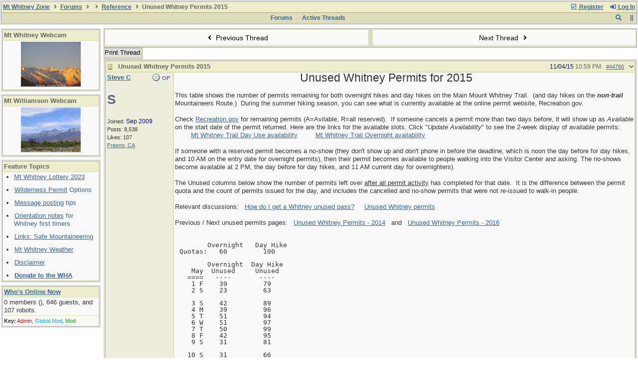

--- FILE ---
content_type: text/html; charset=utf-8
request_url: http://www.whitneyzone.com/wz/ubbthreads.php/topics/44760
body_size: 11937
content:
<!DOCTYPE html>
<html lang="en">
<head prefix="og: http://ogp.me/ns#">
<meta charset="utf-8">
<meta http-equiv="X-UA-Compatible" content="IE=edge">
<title>Unused Whitney Permits 2015 - WhitneyZone Message Board</title>
<meta name="viewport" content="width=device-width, initial-scale=1, maximum-scale=3">

<meta property="og:url" content="http://www.whitneyzone.com/wz/ubbthreads.php/topics/44760">
<meta property="og:type" content="article">
<meta property="og:title" content="Unused Whitney Permits 2015">
<meta property="og:description" content="Unused Whitney Permits for 2015 &amp;nbsp; &amp;nbsp; &amp;nbsp; &amp;nbsp; &amp;nbsp; &amp;nbsp;This table shows the number of permits remaining for both overnight hikes and day hikes on the Main Mount Whitney Trail.&amp;nbsp; (and day hikes on the non-trail Mountaineers Route.)&amp;nbsp;...">
<meta property="article:section" content="Reference">
<meta property="og:site_name" content="WhitneyZone Message Board">

<meta name="generator" content="UBB.threads 7.7.4">
<link rel="stylesheet" href="/wz/styles/common.css?v=7.7.4">
<link rel="stylesheet" href="/wz/styles/ubbthreads_stock_1590641583.css">
<link rel="stylesheet" href="http://www.whitneyzone.com/wz/libs/fa/fa-all.min.css?v=5121">
<link rel="stylesheet" href="/wz/ubb_js/assets/lightbox.css">
<link rel="shortcut icon" href="/wz/images/general/default/favicon.ico">

<script>
	// <![CDATA[
	var baseurl		= "/wz";
	var fullurl		= "http://www.whitneyzone.com/wz";
	var script		= "http://www.whitneyzone.com/wz/ubbthreads.php";
	var imagedir		= "general/default";
	var myUid		= "";
	var submitClicked 	= "Your post has already been submitted. The submit button is now disabled.";
	var open_block		= new Image();
	open_block.src		= baseurl + "/images/general/default/toggle_open.gif";
	var closed_block	= new Image();
	closed_block.src	= baseurl + "/images/general/default/toggle_closed.gif";
	var loadingpreview	= "Loading Preview...";
	var today		= "17";
	var s_priv		= "";
	var sc_priv		= "1";
	var cookiePrefix	= "";
	// ]]>
</script>
<script src="/wz/ubb_js/jquery.min.js?v=341"></script>
<script src="/wz/ubb_js/ubb_jslib.js?v=7.7.4"></script>
<script src="/wz/ubb_js/assets/jquery.clipboard.min.js?v=7.7.4"></script>
<script src="/wz/ubb_js/image.js?v=7.7.4"></script>
<script src="/wz/ubb_js/quickquote.js?v=7.7.4"></script>
</head>
<body onclick="if(event.which!=3){clearMenus(event)}">
<button onclick="topFunction()" id="top-button" title="Return to Top"><i class="fas fa-chevron-up fa-lg" style="vertical-align:0;"></i></button>
<div id="content" class="fw" style="display:table;">



<table class="center forum-content" style="max-width:100%;">
<tr>
<td>
<table width="100%" class="t_outer" cellpadding="0" cellspacing="0">
<tr>
<td>
<table width="100%" class="t_inner" cellpadding="0" cellspacing="1">
<tr>
<td id="breadcrumbs" class="breadcrumbs">
<span class="fr nw" style="margin-left:16px;">
<a href="/wz/ubbthreads.php/ubb/newuser" class="nw" rel="nofollow"><i class="far fa-check-square fa-fw" aria-hidden="true"></i> Register</a>
<span class="nw" style="padding-left:8px;"><a href="http://www.whitneyzone.com/wz/ubbthreads.php/ubb/login?ocu=%2F%2Fwww.whitneyzone.com%2Fwz%2Fubbthreads.php%2Ftopics%2F44760" rel="nofollow"><i class="fas fa-sign-in-alt fa-fw" aria-hidden="true"></i> Log In</a></span>
</span>
<h1>
<a href="http://www.whitneyzone.com">Mt Whitney Zone</a>
<i class="fas fa-angle-right fa-fw" aria-hidden="true"></i> <a href="/wz/ubbthreads.php/forum_summary">Forums</a> <i class="fas fa-angle-right fa-fw" aria-hidden="true"></i> <a href="/wz/ubbthreads.php/category/1"></a> <i class="fas fa-angle-right fa-fw" aria-hidden="true"></i> <a href="/wz/ubbthreads.php/forums/5/1/reference">Reference</a> <i class="fas fa-angle-right fa-fw"></i> Unused Whitney Permits 2015</h1>
</td>
</tr>
<tr>
<td class="navigation">
<span class="cp fr nw" id="expcols"><a href="javascript:void(0);" class="navpage nd" style="margin-right:-5px;" title="show/hide columns on this page"><i class="fas fa-grip-lines-vertical fa-fw"></i></a></span>
<div id="search_popup" style="display:none;">
<table class="popup_menu" style="max-width:320px;min-width:230px;">
<tr><td class="popup_menu_header"><a href="/wz/ubbthreads.php/search" class="nc nd">Search</a></td></tr>
<tr><td class="alt-1 noclose">
<form method="post" action="/wz/ubbthreads.php">
<input type="hidden" name="ubb" value="dosearch">
<input type="hidden" name="daterange" value="0">
<input type="hidden" name="where" value="bodysub">
<input type="hidden" name="fromsearch" value="1">
<input type="hidden" name="checkwords" value="1">
<button type="submit" name="textsearch" class="form-button vmar fr"><i class="fas fa-search fa-fw"></i></button>
<div class="noclose" style="overflow:hidden;padding-right:4px;"><input type="text" name="Words" class="form-input vmar fw"></div>
<input type="submit" name="textsearch" value="Advanced Search" class="form-button vmar fr invis">
</form>
<div class="arvm fw iblock"><a href="/wz/ubbthreads.php/search" style="color:inherit;">Advanced Forum Search</a></div>
</td></tr>
</table>
</div>
<script>registerPopup("search_popup");</script>
<span class="navpage cp fr nw" id="search_control" onclick="showHideMenu('search_control','search_popup')" title="Search"><i class="fas fa-search fa-fw"></i></span>

<span class="navpage"><a href="/wz/ubbthreads.php/forum_summary">Forums</a></span>
<span class="navpage"><a href="/wz/ubbthreads.php/activetopics/30/1">Active Threads</a></span>
</td>
</tr>
</table>
</td>
</tr>
</table>

</td>
</tr>
<tr>
<td>

<table class="center fw" style="padding:0;margin-top:-5px;"><tr><td>
<div class="dtable" style="width:100%;">
<div id="left_col" class="ctable left_col "><div id="island2">
<table width="100%" class="t_outer" cellpadding="0" cellspacing="0">
<tr>
<td>
<table width="100%" class="t_inner" cellpadding="0" cellspacing="1"><tr>
<td class="lefttdheader">
Mt Whitney Webcam
</td>
</tr>
<tr>
<td class="leftalt-1">
<center><a href=/webcam/whitney.jpg><img src=/webcam/thumb1.jpg title="Hosted by Lone Pine Film History Museum.&nbsp; Click for full-screen view."></a></center>
</td>
</tr>
</table>
</td>
</tr>
</table>
</div>
<div id="island3">
<table width="100%" class="t_outer" cellpadding="0" cellspacing="0">
<tr>
<td>
<table width="100%" class="t_inner" cellpadding="0" cellspacing="1"><tr>
<td class="lefttdheader">
Mt&nbsp;Williamson&nbsp;Webcam
</td>
</tr>
<tr>
<td class="leftalt-1">
<!--<meta http-equiv="refresh" content="300">-->
<center><a href=/webcam/will/willi.jpg><img src=/webcam/will/thumb1.jpg title="Mt Williamson on the far left... &nbsp; Click for a full-screen view."></a></center>
</td>
</tr>
</table>
</td>
</tr>
</table>
</div>
<div id="island1">
<table width="100%" class="t_outer" cellpadding="0" cellspacing="0">
<tr>
<td>
<table width="100%" class="t_inner" cellpadding="0" cellspacing="1"><tr>
<td class="lefttdheader">
Feature Topics
</td>
</tr>
<tr>
<td class="leftalt-1">
<ul style="margin-left: 10px; padding-left: 10px;">

<li><a href="/wz/ubbthreads.php/topics/59856/mt-whitney-permit-lottery-2023">Mt Whitney Lottery 2023</a></li>

<li><img src="http://www.whitneyzone.com/images/spacer.jpg" height="22" width="1"><a href="/wz/ubbthreads.php/topics/20/Wilderness_Permit_Options#Post20">Wilderness Permit</a><font color=#336699> Options</font></li>

<li><img src="http://www.whitneyzone.com/images/spacer.jpg" height="22" width="1"><a href="/wz/ubbthreads.php/topics/83/Message_Posting_Tips#Post83">Message posting</a><font color=#336699> tips</font></li>

<li><img src="http://www.whitneyzone.com/images/spacer.jpg" height="22" width="1"><a href="/wz/ubbthreads.php/topics/88/Orientation_Notes_for_Whitney_#Post88">Orientation notes</a><font color=#336699> for Whitney first timers</font></li>

<li><img src="http://www.whitneyzone.com/images/spacer.jpg" height="22" width="1"><a href="/wz/ubbthreads.php/topics/53172">Links: Safe Mountaineering</a></li>

<li><img src="http://www.whitneyzone.com/images/spacer.jpg" height="22" width="1"><a href="http://www.whitneyzone.com/whitney_weather.htm" target="_blank">Mt Whitney Weather</a></li>

<li><img src="http://www.whitneyzone.com/images/spacer.jpg" height="22" width="1"><a href="http://www.whitneyzone.com/wz/ubbthreads.php/topics/123/Disclaimer#Post123">Disclaimer</a></li>

<li><img src="http://www.whitneyzone.com/images/spacer.jpg" height="22" width="1"><b><a href="http://www.whitneyzone.com/wz/ubbthreads.php/topics/128#Post128">Donate to the WHA</a></b></li>

</ul>

</td>
</tr>
</table>
</td>
</tr>
</table>
</div>
<table width="100%" class="t_outer" cellpadding="0" cellspacing="0">
<tr>
<td>
<table width="100%" class="t_inner" cellpadding="0" cellspacing="1"><tr>
	<td class="lefttdheader"><a href="/wz/ubbthreads.php/online">Who's Online Now</a></td>
</tr>
<tr>
<td class="leftalt-1">
0 members (),

646
guests, and 
107
robots.</td>
</tr>
<tr>
<td class="leftalt-2">
<div class="small">
	<b>Key:</b>
	<span class="adminname">Admin</span>,
	<span class="globalmodname">Global Mod</span>,
	<span class="modname">Mod</span>
</div>
</td>
</tr>
</table>
</td>
</tr>
</table>

</div><div id="body_col" class="ctable body_col "><script>
var clipbtn = document.getElementById('clipbtn');
var clipboard = new ClipboardJS('.clipbtn');
</script>

<table class="t_standard fw">
<tr>

<td style="padding-right:3px;width:50%;">
<table class="fw">
<tr>
<td class="post-nav acvm cp nd nw" onclick="location.href='/wz/ubbthreads.php/ubb/grabnext/Board/5/mode/showflat/sticky/0/dir/new/posted/1471455700'">
<i class="fas fa-angle-left fa-fw" aria-hidden="true"></i> Previous Thread</td>
</tr>
</table>
</td>


<td style="padding-left:3px;width:50%;">
<table class="fw">
<tr>
<td class="post-nav acvm cp nd nw" onclick="location.href='/wz/ubbthreads.php/ubb/grabnext/Board/5/mode/showflat/sticky/0/dir/old/posted/1471455700'">
Next Thread <i class="fas fa-angle-right fa-fw" aria-hidden="true"></i>
</td>
</tr>
</table>
</td>

</tr>
</table>


<div class="fl t_standard">


<div class="fl" style="padding-bottom:3px;padding-right:3px;">
<table>
<tr>
<td class="form-button" onclick="window.open('/wz/ubbthreads.php/ubb/printthread/Board/5/main/5272/type/thread','target-name')">Print Thread</td>
</tr>
</table>
</div>






</div>





<div style="clear:both;"></div>

<a id="Post44760"></a>


<table width="100%" class="t_outer" cellpadding="0" cellspacing="0">
<tr>
<td>
<table width="100%" class="t_inner" cellpadding="0" cellspacing="1">
<tr>
<td>
<table class="fw ">


<tr>
<td class="subjecttable" colspan="2">
<div class="fblock" style="align-items:center;">
<img src="/wz/images/icons/default/book.gif" class="rmar" alt="" style="max-height:12px;vertical-align:text-top;"><div class="truncate bold"><span class="mblthin">Unused Whitney Permits 2015</span></div>
<div class="iblock">

<span class="op5 nw small">

</span>

<span class="small lmar nd fr">
<span class="fas fa-chevron-down" id="menu_control_p44760" onclick="showHideMenu('menu_control_p44760','post_popup_44760')"></span>
</span>

<span class="small lmar nd fr">
 <a href="/wz/ubbthreads.php/topics/44760/unused-whitney-permits-2015" id="number44760" rel="nofollow">#44760</a></span>

<span class="small lmar nd fr">
<span class="date">11/04/15</span> <span class="time">10:59 PM</span>
</span>
</div></div>
</td>
</tr>


<tr>
<td class="author-content alvt mblwide" colspan="2">
<div class="alvt fr">
<div class="small author-registered">Joined:  <span class="date">Sep 2009</span></div>
<div class="small author-totalposts">Posts: 8,538</div><div class="small author-likes">Likes: 107</div><div class="small author-location fwrap"><a href="https://maps.google.com/maps?q=Fresno%2C+CA" rel="nofollow" target="_blank">Fresno, CA</a></div></div>

<div class="small author-picture">

<a href="/wz/ubbthreads.php/users/3" class="fl avatar-none rmar dblock" title="Steve C">S</a>

</div>

<div class="bold author-name fwrap dblock">
<a href="/wz/ubbthreads.php/users/3"><span class='fwrap' style='color: #336699'>Steve C</span></a>
<span class="lmar rmar nw">
<img src="/wz/images/moods/default/offline.gif" alt="Offline" title="Offline">
<span class="post-op">OP</span></span>
</div>



</td>
</tr>


<tr>
<td class="author-content alvt mblthin" rowspan="2">
<span class="post-op fr">OP</span>
<span class="lmar fr author-mood">
<img src="/wz/images/moods/default/offline.gif" alt="Offline" title="Offline">
</span>

<div class="bold author-name fwrap"><span id="menu_control_44760"><a href="javascript:void(0);" onclick="showHideMenu('menu_control_44760','profile_popup_44760');"><span class='fwrap' style='color: #336699'>Steve C</span></a></span></div>



<div class="small author-picture" style="margin-bottom:6px;margin-top:6px;">

<a href="/wz/ubbthreads.php/users/3" class="avatar-none" title="Steve C"><span style="min-height:120px;min-width:120px;">S</span></a>

</div>

<div class="small author-registered">Joined:  <span class="date">Sep 2009</span></div>
<div class="small author-totalposts">Posts: 8,538</div><div class="small author-likes">Likes: 107</div><div class="small author-location fwrap"><a href="https://maps.google.com/maps?q=Fresno%2C+CA" rel="nofollow" target="_blank">Fresno, CA</a></div></td>


<td class="post-content alvt">
<div class="post_inner" style="min-height:30px;">
<div id="body0"><center><span style="font-size: 17pt">Unused Whitney Permits for 2015 &nbsp; &nbsp; &nbsp; &nbsp; &nbsp; &nbsp;</span></center><br />This table shows the number of permits remaining for both overnight hikes and day hikes on the Main Mount Whitney Trail.&nbsp; (and day hikes on the <span style="font-style: italic"><span style="font-weight: bold">non-trail</span></span> Mountaineers Route.)&nbsp; During the summer hiking season, you can see what is currently available at the online permit website, Recreation.gov.<br /><br />Check <a href="http://www.recreation.gov/unifSearchInterface.do?interface=applypermit&contractCode=NRSO&parkId=72201"   target="_blank">Recreation.gov</a> for remaining permits (A=Avilable, R=all reserved).&nbsp; If someone cancels a permit more than two days before, it will show up as <span style="font-style: italic">Available</span> on the start date of the permit returned.  Here are the links for the available slots.  Click "<span style="font-style: italic">Update Availability</span>" to see the 2-week display of available permits:<br />&nbsp; &nbsp; &nbsp; &nbsp; <a href="http://www.recreation.gov/permits/Mt_Whitney_Zone_Day_Use_All_Routes_Jm34_5mwz/r/entranceDetails.do?arvdate=06/01/2016&contractCode=NRSO&parkId=72201&entranceId=315840&pGroupSize=1&permitTypeId=1034702728&entryType=1" target="_blank">Mt Whitney Trail Day Use availability</a> &nbsp; &nbsp; &nbsp; &nbsp; <a href="http://www.recreation.gov/permits/Mt_Whitney_Trail_Jm35/r/entranceDetails.do?arvdate=06/01/2016&contractCode=NRSO&parkId=72201&entranceId=315790&pGroupSize=1&permitTypeId=1010581713&entryType=1"   target="_blank">Mt Whitney Trail Overnight availability</a><br /><br />If someone with a reserved permit becomes a no-show (they don't show up and don't phone in before the deadline, which is noon the day before for day hikes, and 10 AM on the entry date for overnight permits), then their permit becomes available to people walking into the Visitor Center and asking.  The no-shows become available at 2 PM, the day before for day hikes, and 11 AM current day for overnighters).<br /><br />The Unused columns below show the number of permits left over <span style="text-decoration: underline">after all permit activity</span> has completed for that date.&nbsp; It is the difference between the permit quota and the count of permits issued for the day, and includes the cancelled and no-show permits that were not re-issued to walk-in people.<br /><br />Relevant discussions: &nbsp; <a href="http://www.whitneyzone.com/wz/ubbthreads.php/topics/26158/How_do_i_get_a_Whitney_unused"   target="_blank">How do I get a Whitney unused pass?</a> &nbsp; &nbsp; <a href="http://www.whitneyzone.com/wz/ubbthreads.php/topics/25920/unused_whitney_permits"   target="_blank">Unused Whitney permits</a><br /><br />Previous / Next unused permits pages: &nbsp; <a href="http://www.whitneyzone.com/wz/ubbthreads.php/topics/39655/Unused_Whitney_Permits_2014"   target="_blank">Unused Whitney Permits - 2014</a> &nbsp; and &nbsp; <a href="http://www.whitneyzone.com/wz/ubbthreads.php/topics/46223/Unused_Whitney_Permits_2016"   target="_blank">Unused Whitney Permits - 2016</a><br /><br /><span style="font-family: 'Courier New'"><pre><br />        Overnight   Day Hike<br /> Quotas:   60         100<br /><br />        Overnight  Day Hike<br />    May  Unused     Unused<br />   ====   ----       ----<br />    1 F    39         79<br />    2 S    23         63<br />                        <br />    3 S    42         89<br />    4 M    39         96<br />    5 T    51         94<br />    6 W    51         97<br />    7 T    50         99<br />    8 F    42         95<br />    9 S    31         81<br />                        <br />   10 S    31         66<br />   11 M    26         91<br />   12 T    40         91<br />   13 W    50         93<br />   14 T    48         90<br />   15 F    34         84<br />   16 S    30         56<br />                        <br />   17 S    36         67<br />   18 M    33         86<br />   19 T    32         96<br />   20 W    41         88<br />   21 T    42         86<br />   22 F    24         73<br />   23 S    20         52<br />                        <br />   24 S    23         16<br />   25 M    38         49 <-- Memorial Day<br />   26 T    35         87<br />   27 W    31         82<br />   28 T    36         79<br />   29 F    11         53 <br />   30 S    31         24<br />                        <br />   31 S    22         44<br /><br />        Overnight  Day Hike<br />   June  Unused     Unused<br />   ====   ----       ----<br />    1 M    12         43<br />    2 T    21         88<br />    3 W    13         72<br />    4 T    10         79<br />    5 F    36         25<br />    6 S    20          4<br />                        <br />    7 S     2         11<br />    8 M    17         43<br />    9 T    20         48<br />   10 W    16         47<br />   11 T    18         22<br />   12 F    17         32<br />   13 S    12          1<br />                        <br />   14 S     0         32<br />   15 M    12         15<br />   16 T     1         26<br />   17 W     6         34<br />   18 T     9         29<br />   19 F     1         12<br />   20 S     0          3<br />                        <br />   21 S     9         23<br />   22 M    20         23<br />   23 T     9          9<br />   24 W     0         18<br />   25 T     7         16<br />   26 F     4         24<br />   27 S     0          0<br />                        <br />   28 S     1         14<br />   29 M     1          3<br />   30 T    22         17<br />                        <br />        Overnight  Day Hike<br />   July  Unused     Unused<br />   ====   ----       ----<br />    1 W     6         12<br />    2 T    14         12<br />    3 F     6          0<br />    4 S     7          7 <-- Independence Day.<br />                        <br />    5 S    22         10<br />    6 M    15         17<br />    7 T     7         12<br />    8 W    10         27<br />    9 T     1         18<br />   10 F     1         23<br />   11 S     2          0<br />                        <br />   12 S     7          7<br />   13 M    12          5 <br />   14 T     8          8<br />   15 W     6         12<br />   16 T    18          7<br />   17 F     0          4<br />   18 S    11          0<br />                        <br />   19 S    10         10<br />   20 M    25          6<br />   21 T     0         40<br />   22 W    13          2<br />   23 T     3          5 <br />   24 F     2          4 <br />   25 S     4          7<br />                        <br />   26 S     0          4 <br />   27 M     0          0<br />   28 T     8          0<br />   29 W     2          0<br />   30 T     4          9<br />   31 F     9          7<br />                        <br />        Overnight  Day Hike<a name="AUG"></a><br />  August Unused     Unused<br />   ====   ----       ----<br />    1 S     1          0<br />                        <br />    2 S     2          2<br />    3 M     3         10<br />    4 T    10         16<br />    5 W    11         22<br />    6 T     0         10<br />    7 F     1         16<br />    8 S     0          0<br />                        <br />    9 S     0          0<br />   10 M     6          1<br />   11 T     9          3<br />   12 W     9         19<br />   13 T    14         25<br />   14 F     0          1<br />   15 S     0          0<br />                        <br />   16 S    19          0<br />   17 M     7         25<br />   18 T     6          8<br />   19 W    24         26<br />   20 T    13         17<br />   21 F     5          7<br />   22 S     4          0<br />                        <br />   23 S     8          2<br />   24 M    10          5<br />   25 T    22         14<br />   26 W    23         10<br />   27 T     4         12<br />   28 F     4         20<br />   29 S     0          8<br />                        <br />   30 S    17          5<br />   31 M     1         34<br /><br />        Overnight  Day Hike<br />   Sept  Unused     Unused<br />   ====   ----       ----<br />    1 T    22         16<br />    2 W    24         21<br />    3 T     0         16<br />    4 F     0         24<br />    5 S     0          5<br />                        <br />    6 S     2          0<br />    7 M    13          7     <-- Labor Day holiday<br />    8 T    14         15<br />    9 W    20         28<br />   10 T    12         20<br />   11 F    11         17<br />   12 S     2          0<br />                        <br />   13 S     8          4<br />   14 M     8         19<br />   15 T    16         31<br />   16 W    10         20<br />   17 T    11         18<br />   18 F     6         17<br />   19 S     0          3<br />                        <br />   20 S     2          0<br />   21 M     9         17<br />   22 T    10         48<br />   23 W    28         43<br />   24 T     3         57<br />   25 F     0         44<br />   26 S     1         15<br />                        <br />   27 S    24          2<br />   28 M    27         44<br />   29 T     9         48<br />   30 W    26         35<br />                        <br />        Overnight  Day Hike<br /> October Unused     Unused<br />   ====   ----       ----<br />    1 T     0         32<br />    2 F     2         34<br />    3 S     6          1<br />                        <br />    4 S    32         49<br />    5 M    33         69<br />    6 T    27         54<br />    7 W    33         72<br />    8 T    17         42<br />    9 F     5         37<br />   10 S     0         14<br />                        <br />   11 S    35         31<br />   12 M    33         14<br />   13 T    40         79<br />   14 W    38         89<br />   15 T    34         87<br />   16 F    24         67<br />   17 S    48         98<br />                        <br />   18 S    56         92<br />   19 M    23         93<br />   20 T    47         85<br />   21 W    33         94<br />   22 T    45         74<br />   23 F    37         72<br />   24 S    25         12<br />                        <br />   25 S    49         57<br />   26 M    35         92<br />   27 T    39         92<br />   28 W    53         98<br />   29 T    51         95<br />   30 F    27         93<br />   31 S    14         67<br />                        <br />Nov 1 S    54         84</pre></span><br /></div>
<br>

</div>



</td></tr>





</table>
</td>
</tr>
</table>
</td>
</tr>
</table>


<div id="post_popup_44760" style="display:none;">
<table class="popup_menu">

<tr><td class="popup_menu_content"><a href="javascript:void(0);" data-clipboard-text="http://www.whitneyzone.com/wz/ubbthreads.php/topics/44760/unused-whitney-permits-2015#Post44760" class="clipbtn" rel="nofollow">
<i class="far fa-copy fa-fw menu-item" aria-hidden="true"></i> Copy Link to Clipboard</a>
</td></tr>



</table>
</div>
<script>registerPopup("post_popup_44760");</script>



<a id="Post44779"></a>


<table width="100%" class="t_outer" cellpadding="0" cellspacing="0">
<tr>
<td>
<table width="100%" class="t_inner" cellpadding="0" cellspacing="1">
<tr>
<td>
<table class="fw ">


<tr>
<td class="subjecttable" colspan="2">
<div class="fblock" style="align-items:center;">
<img src="/wz/images/icons/default/book.gif" class="rmar" alt="" style="max-height:12px;vertical-align:text-top;"><div class="truncate bold"><span class="mblthin">Re: Unused Whitney Permits 2015</span></div>
<div class="iblock">
<span class="op5 nw small">
<a href="/wz/ubbthreads.php/topics/44760/steve-c#Post44760" class="nd" title="in reply to" rel="nofollow"><i class="fas fa-share fa-fw"></i> Steve C</a>
</span>

<span class="small lmar nd fr">
<span class="fas fa-chevron-down" id="menu_control_p44779" onclick="showHideMenu('menu_control_p44779','post_popup_44779')"></span>
</span>

<span class="small lmar nd fr">
 <a href="/wz/ubbthreads.php/topics/44779/re-unused-whitney-permits-2015#Post44779" id="number44779" rel="nofollow">#44779</a></span>

<span class="small lmar nd fr">
<span class="date">11/09/15</span> <span class="time">11:06 PM</span>
</span>
</div></div>
</td>
</tr>


<tr>
<td class="author-content alvt mblwide" colspan="2">
<div class="alvt fr">
<div class="small author-registered">Joined:  <span class="date">Mar 2014</span></div>
<div class="small author-totalposts">Posts: 84</div><div class="small author-location fwrap"><a href="https://maps.google.com/maps?q=UK" rel="nofollow" target="_blank">UK</a></div></div>

<div class="small author-picture">

<a href="/wz/ubbthreads.php/users/2007" class="fl avatar-none rmar dblock" title="britonwhit(ney)">B</a>

</div>

<div class="bold author-name fwrap dblock">
<a href="/wz/ubbthreads.php/users/2007"><span class='username'>britonwhit(ney)</span></a>
<span class="lmar rmar nw">
<img src="/wz/images/moods/default/offline.gif" alt="Offline" title="Offline">
</span>
</div>



</td>
</tr>


<tr>
<td class="author-content alvt mblthin" rowspan="2">

<span class="lmar fr author-mood">
<img src="/wz/images/moods/default/offline.gif" alt="Offline" title="Offline">
</span>

<div class="bold author-name fwrap"><span id="menu_control_44779"><a href="javascript:void(0);" onclick="showHideMenu('menu_control_44779','profile_popup_44779');"><span class='username'>britonwhit(ney)</span></a></span></div>



<div class="small author-picture" style="margin-bottom:6px;margin-top:6px;">

<a href="/wz/ubbthreads.php/users/2007" class="avatar-none" title="britonwhit(ney)"><span style="min-height:120px;min-width:120px;">B</span></a>

</div>

<div class="small author-registered">Joined:  <span class="date">Mar 2014</span></div>
<div class="small author-totalposts">Posts: 84</div><div class="small author-location fwrap"><a href="https://maps.google.com/maps?q=UK" rel="nofollow" target="_blank">UK</a></div></td>


<td class="post-content alvt">
<div class="post_inner" style="min-height:30px;">
<div id="body1">Thanks Steve - do you have any similar data on unused Whitney Exit Permits?</div>
<br>

</div>



</td></tr>





</table>
</td>
</tr>
</table>
</td>
</tr>
</table>


<div id="post_popup_44779" style="display:none;">
<table class="popup_menu">

<tr><td class="popup_menu_content"><a href="javascript:void(0);" data-clipboard-text="http://www.whitneyzone.com/wz/ubbthreads.php/topics/44779/re-unused-whitney-permits-2015#Post44779" class="clipbtn" rel="nofollow">
<i class="far fa-copy fa-fw menu-item" aria-hidden="true"></i> Copy Link to Clipboard</a>
</td></tr>



</table>
</div>
<script>registerPopup("post_popup_44779");</script>



<a id="Post44781"></a>


<table width="100%" class="t_outer" cellpadding="0" cellspacing="0">
<tr>
<td>
<table width="100%" class="t_inner" cellpadding="0" cellspacing="1">
<tr>
<td>
<table class="fw ">


<tr>
<td class="subjecttable" colspan="2">
<div class="fblock" style="align-items:center;">
<img src="/wz/images/icons/default/book.gif" class="rmar" alt="" style="max-height:12px;vertical-align:text-top;"><div class="truncate bold"><span class="mblthin">Re: Unused Whitney Permits 2015</span></div>
<div class="iblock">
<span class="op5 nw small">
<a href="/wz/ubbthreads.php/topics/44779/britonwhit-ney#Post44779" class="nd" title="in reply to" rel="nofollow"><i class="fas fa-share fa-fw"></i> britonwhit(ney)</a>
</span>

<span class="small lmar nd fr">
<span class="fas fa-chevron-down" id="menu_control_p44781" onclick="showHideMenu('menu_control_p44781','post_popup_44781')"></span>
</span>

<span class="small lmar nd fr">
 <a href="/wz/ubbthreads.php/topics/44781/re-unused-whitney-permits-2015#Post44781" id="number44781" rel="nofollow">#44781</a></span>

<span class="small lmar nd fr">
<span class="date">11/10/15</span> <span class="time">08:47 AM</span>
</span>
</div></div>
</td>
</tr>


<tr>
<td class="author-content alvt mblwide" colspan="2">
<div class="alvt fr">
<div class="small author-registered">Joined:  <span class="date">Sep 2009</span></div>
<div class="small author-totalposts">Posts: 8,538</div><div class="small author-likes">Likes: 107</div><div class="small author-location fwrap"><a href="https://maps.google.com/maps?q=Fresno%2C+CA" rel="nofollow" target="_blank">Fresno, CA</a></div></div>

<div class="small author-picture">

<a href="/wz/ubbthreads.php/users/3" class="fl avatar-none rmar dblock" title="Steve C">S</a>

</div>

<div class="bold author-name fwrap dblock">
<a href="/wz/ubbthreads.php/users/3"><span class='fwrap' style='color: #336699'>Steve C</span></a>
<span class="lmar rmar nw">
<img src="/wz/images/moods/default/offline.gif" alt="Offline" title="Offline">
<span class="post-op">OP</span></span>
</div>



</td>
</tr>


<tr>
<td class="author-content alvt mblthin" rowspan="2">
<span class="post-op fr">OP</span>
<span class="lmar fr author-mood">
<img src="/wz/images/moods/default/offline.gif" alt="Offline" title="Offline">
</span>

<div class="bold author-name fwrap"><span id="menu_control_44781"><a href="javascript:void(0);" onclick="showHideMenu('menu_control_44781','profile_popup_44781');"><span class='fwrap' style='color: #336699'>Steve C</span></a></span></div>



<div class="small author-picture" style="margin-bottom:6px;margin-top:6px;">

<a href="/wz/ubbthreads.php/users/3" class="avatar-none" title="Steve C"><span style="min-height:120px;min-width:120px;">S</span></a>

</div>

<div class="small author-registered">Joined:  <span class="date">Sep 2009</span></div>
<div class="small author-totalposts">Posts: 8,538</div><div class="small author-likes">Likes: 107</div><div class="small author-location fwrap"><a href="https://maps.google.com/maps?q=Fresno%2C+CA" rel="nofollow" target="_blank">Fresno, CA</a></div></td>


<td class="post-content alvt">
<div class="post_inner" style="min-height:30px;">
<div id="body2">Britonwhit:  Trail Crest exit permits are a &quot;bird of different feather&quot;, as they are outside the lottery, become available for reserving 6 months before the hike(exit) date, and 40% (10 permits daily) are held back for walk-in requests.  <br /><br />With you coming from so far, I would assume you need to decide early on your hike dates, so you might be able to be a first to reserve on the 6-month timeline.  I am not sure what hour each day they come available, but it should be something like 7 AM Pacific Standard time.<br /><br />Now, that being written, can you give a month you would like to know about?  I might be more successful getting numbers for a single month when I ask for them.</div>
<br>

</div>



</td></tr>





</table>
</td>
</tr>
</table>
</td>
</tr>
</table>


<div id="post_popup_44781" style="display:none;">
<table class="popup_menu">

<tr><td class="popup_menu_content"><a href="javascript:void(0);" data-clipboard-text="http://www.whitneyzone.com/wz/ubbthreads.php/topics/44781/re-unused-whitney-permits-2015#Post44781" class="clipbtn" rel="nofollow">
<i class="far fa-copy fa-fw menu-item" aria-hidden="true"></i> Copy Link to Clipboard</a>
</td></tr>



</table>
</div>
<script>registerPopup("post_popup_44781");</script>



<a id="Post44793"></a>


<table width="100%" class="t_outer" cellpadding="0" cellspacing="0">
<tr>
<td>
<table width="100%" class="t_inner" cellpadding="0" cellspacing="1">
<tr>
<td>
<table class="fw ">


<tr>
<td class="subjecttable" colspan="2">
<div class="fblock" style="align-items:center;">
<img src="/wz/images/icons/default/book.gif" class="rmar" alt="" style="max-height:12px;vertical-align:text-top;"><div class="truncate bold"><span class="mblthin">Re: Unused Whitney Permits 2015</span></div>
<div class="iblock">
<span class="op5 nw small">
<a href="/wz/ubbthreads.php/topics/44781/steve-c#Post44781" class="nd" title="in reply to" rel="nofollow"><i class="fas fa-share fa-fw"></i> Steve C</a>
</span>

<span class="small lmar nd fr">
<span class="fas fa-chevron-down" id="menu_control_p44793" onclick="showHideMenu('menu_control_p44793','post_popup_44793')"></span>
</span>

<span class="small lmar nd fr">
 <a href="/wz/ubbthreads.php/topics/44793/re-unused-whitney-permits-2015#Post44793" id="number44793" rel="nofollow">#44793</a></span>

<span class="small lmar nd fr">
<span class="date">11/12/15</span> <span class="time">01:23 AM</span>
</span>
</div></div>
</td>
</tr>


<tr>
<td class="author-content alvt mblwide" colspan="2">
<div class="alvt fr">
<div class="small author-registered">Joined:  <span class="date">Mar 2014</span></div>
<div class="small author-totalposts">Posts: 84</div><div class="small author-location fwrap"><a href="https://maps.google.com/maps?q=UK" rel="nofollow" target="_blank">UK</a></div></div>

<div class="small author-picture">

<a href="/wz/ubbthreads.php/users/2007" class="fl avatar-none rmar dblock" title="britonwhit(ney)">B</a>

</div>

<div class="bold author-name fwrap dblock">
<a href="/wz/ubbthreads.php/users/2007"><span class='username'>britonwhit(ney)</span></a>
<span class="lmar rmar nw">
<img src="/wz/images/moods/default/offline.gif" alt="Offline" title="Offline">
</span>
</div>



</td>
</tr>


<tr>
<td class="author-content alvt mblthin" rowspan="2">

<span class="lmar fr author-mood">
<img src="/wz/images/moods/default/offline.gif" alt="Offline" title="Offline">
</span>

<div class="bold author-name fwrap"><span id="menu_control_44793"><a href="javascript:void(0);" onclick="showHideMenu('menu_control_44793','profile_popup_44793');"><span class='username'>britonwhit(ney)</span></a></span></div>



<div class="small author-picture" style="margin-bottom:6px;margin-top:6px;">

<a href="/wz/ubbthreads.php/users/2007" class="avatar-none" title="britonwhit(ney)"><span style="min-height:120px;min-width:120px;">B</span></a>

</div>

<div class="small author-registered">Joined:  <span class="date">Mar 2014</span></div>
<div class="small author-totalposts">Posts: 84</div><div class="small author-location fwrap"><a href="https://maps.google.com/maps?q=UK" rel="nofollow" target="_blank">UK</a></div></td>


<td class="post-content alvt">
<div class="post_inner" style="min-height:30px;">
<div id="body3">Hi Steve,<br />Yes, I've been successful in the past by hitting the servers at (I think) 8am PST 6months before but its knife-edge stuff; last year I doubled up with a friend, we both tried for both of us and only one of the applications worked. Typically when I did trial runs last yr the permits were there and gone within a couple of screen refreshes (i.e. 1-2secs).<br /><br />I'm looking at August.  My fallback position is that since we'll be looking at an 8-day hike, we should be ok to get a walkin so far ahead of the exit date, but would still be nice to know if there's reliably a few spare exit permits.<br /><br />Thanks.</div>
<br>

</div>



</td></tr>





</table>
</td>
</tr>
</table>
</td>
</tr>
</table>


<div id="post_popup_44793" style="display:none;">
<table class="popup_menu">

<tr><td class="popup_menu_content"><a href="javascript:void(0);" data-clipboard-text="http://www.whitneyzone.com/wz/ubbthreads.php/topics/44793/re-unused-whitney-permits-2015#Post44793" class="clipbtn" rel="nofollow">
<i class="far fa-copy fa-fw menu-item" aria-hidden="true"></i> Copy Link to Clipboard</a>
</td></tr>



</table>
</div>
<script>registerPopup("post_popup_44793");</script>



<a id="Post44896"></a>


<table width="100%" class="t_outer" cellpadding="0" cellspacing="0">
<tr>
<td>
<table width="100%" class="t_inner" cellpadding="0" cellspacing="1">
<tr>
<td>
<table class="fw ">


<tr>
<td class="subjecttable" colspan="2">
<div class="fblock" style="align-items:center;">
<img src="/wz/images/icons/default/book.gif" class="rmar" alt="" style="max-height:12px;vertical-align:text-top;"><div class="truncate bold"><span class="mblthin">Re: Unused Whitney Permits 2015</span></div>
<div class="iblock">
<span class="op5 nw small">
<a href="/wz/ubbthreads.php/topics/44793/britonwhit-ney#Post44793" class="nd" title="in reply to" rel="nofollow"><i class="fas fa-share fa-fw"></i> britonwhit(ney)</a>
</span>

<span class="small lmar nd fr">
<span class="fas fa-chevron-down" id="menu_control_p44896" onclick="showHideMenu('menu_control_p44896','post_popup_44896')"></span>
</span>

<span class="small lmar nd fr">
 <a href="/wz/ubbthreads.php/topics/44896/re-unused-whitney-permits-2015#Post44896" id="number44896" rel="nofollow">#44896</a></span>

<span class="small lmar nd fr">
<span class="date">11/25/15</span> <span class="time">12:07 AM</span>
</span>
</div></div>
</td>
</tr>


<tr>
<td class="author-content alvt mblwide" colspan="2">
<div class="alvt fr">
<div class="small author-registered">Joined:  <span class="date">Sep 2009</span></div>
<div class="small author-totalposts">Posts: 8,538</div><div class="small author-likes">Likes: 107</div><div class="small author-location fwrap"><a href="https://maps.google.com/maps?q=Fresno%2C+CA" rel="nofollow" target="_blank">Fresno, CA</a></div></div>

<div class="small author-picture">

<a href="/wz/ubbthreads.php/users/3" class="fl avatar-none rmar dblock" title="Steve C">S</a>

</div>

<div class="bold author-name fwrap dblock">
<a href="/wz/ubbthreads.php/users/3"><span class='fwrap' style='color: #336699'>Steve C</span></a>
<span class="lmar rmar nw">
<img src="/wz/images/moods/default/offline.gif" alt="Offline" title="Offline">
<span class="post-op">OP</span></span>
</div>



</td>
</tr>


<tr>
<td class="author-content alvt mblthin" rowspan="2">
<span class="post-op fr">OP</span>
<span class="lmar fr author-mood">
<img src="/wz/images/moods/default/offline.gif" alt="Offline" title="Offline">
</span>

<div class="bold author-name fwrap"><span id="menu_control_44896"><a href="javascript:void(0);" onclick="showHideMenu('menu_control_44896','profile_popup_44896');"><span class='fwrap' style='color: #336699'>Steve C</span></a></span></div>



<div class="small author-picture" style="margin-bottom:6px;margin-top:6px;">

<a href="/wz/ubbthreads.php/users/3" class="avatar-none" title="Steve C"><span style="min-height:120px;min-width:120px;">S</span></a>

</div>

<div class="small author-registered">Joined:  <span class="date">Sep 2009</span></div>
<div class="small author-totalposts">Posts: 8,538</div><div class="small author-likes">Likes: 107</div><div class="small author-location fwrap"><a href="https://maps.google.com/maps?q=Fresno%2C+CA" rel="nofollow" target="_blank">Fresno, CA</a></div></td>


<td class="post-content alvt">
<div class="post_inner" style="min-height:30px;">
<div id="body4">Britonwhit: Here are the unused Trail Crest Exit permits for Aug. 2015.<br /><br />Format: &nbsp; Date:day-of-week:Unused<br /><pre> 1:S:1,  2:S:1,  3:M:5,  4:T:6,   5:W:7,   6:T:4,  7:F:1<br /> 8:S:3,  9:S:0, 10:M:2, 11:T:11, 12:W:9,  13:T:6, 14:F:0<br />15:S:0, 16:S:0, 17:M:0, 18:T:5,  19:W:4,  20:T:4, 21:F:3<br />22:S:1, 23:S:7, 24:M:0, 25:T:2,  26:W:10, 27:T:5, 28:F:8</pre></div>
<br>

</div>



</td></tr>





</table>
</td>
</tr>
</table>
</td>
</tr>
</table>


<div id="post_popup_44896" style="display:none;">
<table class="popup_menu">

<tr><td class="popup_menu_content"><a href="javascript:void(0);" data-clipboard-text="http://www.whitneyzone.com/wz/ubbthreads.php/topics/44896/re-unused-whitney-permits-2015#Post44896" class="clipbtn" rel="nofollow">
<i class="far fa-copy fa-fw menu-item" aria-hidden="true"></i> Copy Link to Clipboard</a>
</td></tr>



</table>
</div>
<script>registerPopup("post_popup_44896");</script>



<a id="Post44897"></a>


<table width="100%" class="t_outer" cellpadding="0" cellspacing="0">
<tr>
<td>
<table width="100%" class="t_inner" cellpadding="0" cellspacing="1">
<tr>
<td>
<table class="fw ">


<tr>
<td class="subjecttable" colspan="2">
<div class="fblock" style="align-items:center;">
<img src="/wz/images/icons/default/book.gif" class="rmar" alt="" style="max-height:12px;vertical-align:text-top;"><div class="truncate bold"><span class="mblthin">Re: Unused Whitney Permits 2015</span></div>
<div class="iblock">
<span class="op5 nw small">
<a href="/wz/ubbthreads.php/topics/44896/steve-c#Post44896" class="nd" title="in reply to" rel="nofollow"><i class="fas fa-share fa-fw"></i> Steve C</a>
</span>

<span class="small lmar nd fr">
<span class="fas fa-chevron-down" id="menu_control_p44897" onclick="showHideMenu('menu_control_p44897','post_popup_44897')"></span>
</span>

<span class="small lmar nd fr">
 <a href="/wz/ubbthreads.php/topics/44897/re-unused-whitney-permits-2015#Post44897" id="number44897" rel="nofollow">#44897</a></span>

<span class="small lmar nd fr">
<span class="date">11/25/15</span> <span class="time">02:58 AM</span>
</span>
</div></div>
</td>
</tr>


<tr>
<td class="author-content alvt mblwide" colspan="2">
<div class="alvt fr">
<div class="small author-registered">Joined:  <span class="date">Mar 2014</span></div>
<div class="small author-totalposts">Posts: 84</div><div class="small author-location fwrap"><a href="https://maps.google.com/maps?q=UK" rel="nofollow" target="_blank">UK</a></div></div>

<div class="small author-picture">

<a href="/wz/ubbthreads.php/users/2007" class="fl avatar-none rmar dblock" title="britonwhit(ney)">B</a>

</div>

<div class="bold author-name fwrap dblock">
<a href="/wz/ubbthreads.php/users/2007"><span class='username'>britonwhit(ney)</span></a>
<span class="lmar rmar nw">
<img src="/wz/images/moods/default/offline.gif" alt="Offline" title="Offline">
</span>
</div>



</td>
</tr>


<tr>
<td class="author-content alvt mblthin" rowspan="2">

<span class="lmar fr author-mood">
<img src="/wz/images/moods/default/offline.gif" alt="Offline" title="Offline">
</span>

<div class="bold author-name fwrap"><span id="menu_control_44897"><a href="javascript:void(0);" onclick="showHideMenu('menu_control_44897','profile_popup_44897');"><span class='username'>britonwhit(ney)</span></a></span></div>



<div class="small author-picture" style="margin-bottom:6px;margin-top:6px;">

<a href="/wz/ubbthreads.php/users/2007" class="avatar-none" title="britonwhit(ney)"><span style="min-height:120px;min-width:120px;">B</span></a>

</div>

<div class="small author-registered">Joined:  <span class="date">Mar 2014</span></div>
<div class="small author-totalposts">Posts: 84</div><div class="small author-location fwrap"><a href="https://maps.google.com/maps?q=UK" rel="nofollow" target="_blank">UK</a></div></td>


<td class="post-content alvt">
<div class="post_inner" style="min-height:30px;">
<div id="body5">Thanks Steve, I appreciate that, its really helpful.<br /><br />Interesting that the permits are pretty much all used on the weekends and Mondays. Fortunately I'm shooting for a Weds exit so its quite reassuring from that perspective.</div>
<br>

</div>



</td></tr>





</table>
</td>
</tr>
</table>
</td>
</tr>
</table>


<div id="post_popup_44897" style="display:none;">
<table class="popup_menu">

<tr><td class="popup_menu_content"><a href="javascript:void(0);" data-clipboard-text="http://www.whitneyzone.com/wz/ubbthreads.php/topics/44897/re-unused-whitney-permits-2015#Post44897" class="clipbtn" rel="nofollow">
<i class="far fa-copy fa-fw menu-item" aria-hidden="true"></i> Copy Link to Clipboard</a>
</td></tr>



</table>
</div>
<script>registerPopup("post_popup_44897");</script>



<a id="Post48096"></a>


<table width="100%" class="t_outer" cellpadding="0" cellspacing="0">
<tr>
<td>
<table width="100%" class="t_inner" cellpadding="0" cellspacing="1">
<tr>
<td>
<table class="fw ">


<tr>
<td class="subjecttable" colspan="2">
<div class="fblock" style="align-items:center;">
<img src="/wz/images/icons/default/book.gif" class="rmar" alt="" style="max-height:12px;vertical-align:text-top;"><div class="truncate bold"><span class="mblthin">Re: Unused Whitney Permits 2015</span></div>
<div class="iblock">
<span class="op5 nw small">
<a href="/wz/ubbthreads.php/topics/44760/steve-c#Post44760" class="nd" title="in reply to" rel="nofollow"><i class="fas fa-share fa-fw"></i> Steve C</a>
</span>

<span class="small lmar nd fr">
<span class="fas fa-chevron-down" id="menu_control_p48096" onclick="showHideMenu('menu_control_p48096','post_popup_48096')"></span>
</span>

<span class="small lmar nd fr">
 <a href="/wz/ubbthreads.php/topics/48096/re-unused-whitney-permits-2015#Post48096" id="number48096" rel="nofollow">#48096</a></span>

<span class="small lmar nd fr">
<span class="date">08/12/16</span> <span class="time">05:49 PM</span>
</span>
</div></div>
</td>
</tr>


<tr>
<td class="author-content alvt mblwide" colspan="2">
<div class="alvt fr">
<div class="small author-registered">Joined:  <span class="date">Jul 2016</span></div>
<div class="small author-totalposts">Posts: 40</div><div class="small author-location fwrap"><a href="https://maps.google.com/maps?q=Los+Angeles%2C+CA" rel="nofollow" target="_blank">Los Angeles, CA</a></div></div>

<div class="small author-picture">

<a href="/wz/ubbthreads.php/users/4175" class="fl avatar-none rmar dblock" title="over1812">O</a>

</div>

<div class="bold author-name fwrap dblock">
<a href="/wz/ubbthreads.php/users/4175"><span class='username'>over1812</span></a>
<span class="lmar rmar nw">
<img src="/wz/images/moods/default/offline.gif" alt="Offline" title="Offline">
</span>
</div>



</td>
</tr>


<tr>
<td class="author-content alvt mblthin" rowspan="2">

<span class="lmar fr author-mood">
<img src="/wz/images/moods/default/offline.gif" alt="Offline" title="Offline">
</span>

<div class="bold author-name fwrap"><span id="menu_control_48096"><a href="javascript:void(0);" onclick="showHideMenu('menu_control_48096','profile_popup_48096');"><span class='username'>over1812</span></a></span></div>



<div class="small author-picture" style="margin-bottom:6px;margin-top:6px;">

<a href="/wz/ubbthreads.php/users/4175" class="avatar-none" title="over1812"><span style="min-height:120px;min-width:120px;">O</span></a>

</div>

<div class="small author-registered">Joined:  <span class="date">Jul 2016</span></div>
<div class="small author-totalposts">Posts: 40</div><div class="small author-location fwrap"><a href="https://maps.google.com/maps?q=Los+Angeles%2C+CA" rel="nofollow" target="_blank">Los Angeles, CA</a></div></td>


<td class="post-content alvt">
<div class="post_inner" style="min-height:30px;">
<div id="body6">Very interesting data Steve!  How were you able to get this?</div>
<br>

</div>



</td></tr>





</table>
</td>
</tr>
</table>
</td>
</tr>
</table>


<div id="post_popup_48096" style="display:none;">
<table class="popup_menu">

<tr><td class="popup_menu_content"><a href="javascript:void(0);" data-clipboard-text="http://www.whitneyzone.com/wz/ubbthreads.php/topics/48096/re-unused-whitney-permits-2015#Post48096" class="clipbtn" rel="nofollow">
<i class="far fa-copy fa-fw menu-item" aria-hidden="true"></i> Copy Link to Clipboard</a>
</td></tr>



</table>
</div>
<script>registerPopup("post_popup_48096");</script>



<a id="Post48098"></a>


<table width="100%" class="t_outer" cellpadding="0" cellspacing="0">
<tr>
<td>
<table width="100%" class="t_inner" cellpadding="0" cellspacing="1">
<tr>
<td>
<table class="fw ">


<tr>
<td class="subjecttable" colspan="2">
<div class="fblock" style="align-items:center;">
<img src="/wz/images/icons/default/book.gif" class="rmar" alt="" style="max-height:12px;vertical-align:text-top;"><div class="truncate bold"><span class="mblthin">Re: Unused Whitney Permits 2015</span></div>
<div class="iblock">
<span class="op5 nw small">
<a href="/wz/ubbthreads.php/topics/48096/over1812#Post48096" class="nd" title="in reply to" rel="nofollow"><i class="fas fa-share fa-fw"></i> over1812</a>
</span>

<span class="small lmar nd fr">
<span class="fas fa-chevron-down" id="menu_control_p48098" onclick="showHideMenu('menu_control_p48098','post_popup_48098')"></span>
</span>

<span class="small lmar nd fr">
 <a href="/wz/ubbthreads.php/topics/48098/re-unused-whitney-permits-2015#Post48098" id="number48098" rel="nofollow">#48098</a></span>

<span class="small lmar nd fr">
<span class="date">08/12/16</span> <span class="time">10:13 PM</span>
</span>
</div></div>
</td>
</tr>


<tr>
<td class="author-content alvt mblwide" colspan="2">
<div class="alvt fr">
<div class="small author-registered">Joined:  <span class="date">Sep 2009</span></div>
<div class="small author-totalposts">Posts: 8,538</div><div class="small author-likes">Likes: 107</div><div class="small author-location fwrap"><a href="https://maps.google.com/maps?q=Fresno%2C+CA" rel="nofollow" target="_blank">Fresno, CA</a></div></div>

<div class="small author-picture">

<a href="/wz/ubbthreads.php/users/3" class="fl avatar-none rmar dblock" title="Steve C">S</a>

</div>

<div class="bold author-name fwrap dblock">
<a href="/wz/ubbthreads.php/users/3"><span class='fwrap' style='color: #336699'>Steve C</span></a>
<span class="lmar rmar nw">
<img src="/wz/images/moods/default/offline.gif" alt="Offline" title="Offline">
<span class="post-op">OP</span></span>
</div>



</td>
</tr>


<tr>
<td class="author-content alvt mblthin" rowspan="2">
<span class="post-op fr">OP</span>
<span class="lmar fr author-mood">
<img src="/wz/images/moods/default/offline.gif" alt="Offline" title="Offline">
</span>

<div class="bold author-name fwrap"><span id="menu_control_48098"><a href="javascript:void(0);" onclick="showHideMenu('menu_control_48098','profile_popup_48098');"><span class='fwrap' style='color: #336699'>Steve C</span></a></span></div>



<div class="small author-picture" style="margin-bottom:6px;margin-top:6px;">

<a href="/wz/ubbthreads.php/users/3" class="avatar-none" title="Steve C"><span style="min-height:120px;min-width:120px;">S</span></a>

</div>

<div class="small author-registered">Joined:  <span class="date">Sep 2009</span></div>
<div class="small author-totalposts">Posts: 8,538</div><div class="small author-likes">Likes: 107</div><div class="small author-location fwrap"><a href="https://maps.google.com/maps?q=Fresno%2C+CA" rel="nofollow" target="_blank">Fresno, CA</a></div></td>


<td class="post-content alvt">
<div class="post_inner" style="min-height:30px;">
<div id="body7">Inyo N.F. staff sends it to me at the end of each summer.<br /><br />They have explained it is a goal in seeing that the most possible people can visit Mt. Whitney without exceeding the quotas.</div>
<br>

</div>



</td></tr>





</table>
</td>
</tr>
</table>
</td>
</tr>
</table>


<div id="post_popup_48098" style="display:none;">
<table class="popup_menu">

<tr><td class="popup_menu_content"><a href="javascript:void(0);" data-clipboard-text="http://www.whitneyzone.com/wz/ubbthreads.php/topics/48098/re-unused-whitney-permits-2015#Post48098" class="clipbtn" rel="nofollow">
<i class="far fa-copy fa-fw menu-item" aria-hidden="true"></i> Copy Link to Clipboard</a>
</td></tr>



</table>
</div>
<script>registerPopup("post_popup_48098");</script>



<a id="Post48125"></a>


<table width="100%" class="t_outer" cellpadding="0" cellspacing="0">
<tr>
<td>
<table width="100%" class="t_inner" cellpadding="0" cellspacing="1">
<tr>
<td>
<table class="fw ">


<tr>
<td class="subjecttable" colspan="2">
<div class="fblock" style="align-items:center;">
<img src="/wz/images/icons/default/book.gif" class="rmar" alt="" style="max-height:12px;vertical-align:text-top;"><div class="truncate bold"><span class="mblthin">Re: Unused Whitney Permits 2015</span></div>
<div class="iblock">
<span class="op5 nw small">
<a href="/wz/ubbthreads.php/topics/48098/steve-c#Post48098" class="nd" title="in reply to" rel="nofollow"><i class="fas fa-share fa-fw"></i> Steve C</a>
</span>

<span class="small lmar nd fr">
<span class="fas fa-chevron-down" id="menu_control_p48125" onclick="showHideMenu('menu_control_p48125','post_popup_48125')"></span>
</span>

<span class="small lmar nd fr">
 <a href="/wz/ubbthreads.php/topics/48125/re-unused-whitney-permits-2015#Post48125" id="number48125" rel="nofollow">#48125</a></span>

<span class="small lmar nd fr">
<span class="date">08/17/16</span> <span class="time">05:06 AM</span>
</span>
</div></div>
</td>
</tr>


<tr>
<td class="author-content alvt mblwide" colspan="2">
<div class="alvt fr">
<div class="small author-registered">Joined:  <span class="date">Jul 2016</span></div>
<div class="small author-totalposts">Posts: 40</div><div class="small author-location fwrap"><a href="https://maps.google.com/maps?q=Los+Angeles%2C+CA" rel="nofollow" target="_blank">Los Angeles, CA</a></div></div>

<div class="small author-picture">

<a href="/wz/ubbthreads.php/users/4175" class="fl avatar-none rmar dblock" title="over1812">O</a>

</div>

<div class="bold author-name fwrap dblock">
<a href="/wz/ubbthreads.php/users/4175"><span class='username'>over1812</span></a>
<span class="lmar rmar nw">
<img src="/wz/images/moods/default/offline.gif" alt="Offline" title="Offline">
</span>
</div>



</td>
</tr>


<tr>
<td class="author-content alvt mblthin" rowspan="2">

<span class="lmar fr author-mood">
<img src="/wz/images/moods/default/offline.gif" alt="Offline" title="Offline">
</span>

<div class="bold author-name fwrap"><span id="menu_control_48125"><a href="javascript:void(0);" onclick="showHideMenu('menu_control_48125','profile_popup_48125');"><span class='username'>over1812</span></a></span></div>



<div class="small author-picture" style="margin-bottom:6px;margin-top:6px;">

<a href="/wz/ubbthreads.php/users/4175" class="avatar-none" title="over1812"><span style="min-height:120px;min-width:120px;">O</span></a>

</div>

<div class="small author-registered">Joined:  <span class="date">Jul 2016</span></div>
<div class="small author-totalposts">Posts: 40</div><div class="small author-location fwrap"><a href="https://maps.google.com/maps?q=Los+Angeles%2C+CA" rel="nofollow" target="_blank">Los Angeles, CA</a></div></td>


<td class="post-content alvt">
<div class="post_inner" style="min-height:30px;">
<div id="body8">It is pretty cool to see how helpful they are!  I wonder why they then just don't publish it on the web...</div>
<br>

</div>



</td></tr>





</table>
</td>
</tr>
</table>
</td>
</tr>
</table>


<div id="post_popup_48125" style="display:none;">
<table class="popup_menu">

<tr><td class="popup_menu_content"><a href="javascript:void(0);" data-clipboard-text="http://www.whitneyzone.com/wz/ubbthreads.php/topics/48125/re-unused-whitney-permits-2015#Post48125" class="clipbtn" rel="nofollow">
<i class="far fa-copy fa-fw menu-item" aria-hidden="true"></i> Copy Link to Clipboard</a>
</td></tr>



</table>
</div>
<script>registerPopup("post_popup_48125");</script>



<a id="Post48127"></a>


<table width="100%" class="t_outer" cellpadding="0" cellspacing="0">
<tr>
<td>
<table width="100%" class="t_inner" cellpadding="0" cellspacing="1">
<tr>
<td>
<table class="fw ">


<tr>
<td class="subjecttable" colspan="2">
<div class="fblock" style="align-items:center;">
<img src="/wz/images/icons/default/book.gif" class="rmar" alt="" style="max-height:12px;vertical-align:text-top;"><div class="truncate bold"><span class="mblthin">Re: Unused Whitney Permits 2015</span></div>
<div class="iblock">
<span class="op5 nw small">
<a href="/wz/ubbthreads.php/topics/48125/over1812#Post48125" class="nd" title="in reply to" rel="nofollow"><i class="fas fa-share fa-fw"></i> over1812</a>
</span>

<span class="small lmar nd fr">
<span class="fas fa-chevron-down" id="menu_control_p48127" onclick="showHideMenu('menu_control_p48127','post_popup_48127')"></span>
</span>

<span class="small lmar nd fr">
 <a href="/wz/ubbthreads.php/topics/48127/re-unused-whitney-permits-2015#Post48127" id="number48127" rel="nofollow">#48127</a></span>

<span class="small lmar nd fr">
<span class="date">08/17/16</span> <span class="time">08:29 AM</span>
</span>
</div></div>
</td>
</tr>


<tr>
<td class="author-content alvt mblwide" colspan="2">
<div class="alvt fr">
<div class="small author-registered">Joined:  <span class="date">Oct 2015</span></div>
<div class="small author-totalposts">Posts: 1</div><div class="small author-location fwrap"><a href="https://maps.google.com/maps?q=Pennsylvania" rel="nofollow" target="_blank">Pennsylvania</a></div></div>

<div class="small author-picture">

<a href="/wz/ubbthreads.php/users/3820" class="fl avatar-none rmar dblock" title="bobtrom">B</a>

</div>

<div class="bold author-name fwrap dblock">
<a href="/wz/ubbthreads.php/users/3820"><span class='username'>bobtrom</span></a>
<span class="lmar rmar nw">
<img src="/wz/images/moods/default/offline.gif" alt="Offline" title="Offline">
</span>
</div>



</td>
</tr>


<tr>
<td class="author-content alvt mblthin" rowspan="2">

<span class="lmar fr author-mood">
<img src="/wz/images/moods/default/offline.gif" alt="Offline" title="Offline">
</span>

<div class="bold author-name fwrap"><span id="menu_control_48127"><a href="javascript:void(0);" onclick="showHideMenu('menu_control_48127','profile_popup_48127');"><span class='username'>bobtrom</span></a></span></div>



<div class="small author-picture" style="margin-bottom:6px;margin-top:6px;">

<a href="/wz/ubbthreads.php/users/3820" class="avatar-none" title="bobtrom"><span style="min-height:120px;min-width:120px;">B</span></a>

</div>

<div class="small author-registered">Joined:  <span class="date">Oct 2015</span></div>
<div class="small author-totalposts">Posts: 1</div><div class="small author-location fwrap"><a href="https://maps.google.com/maps?q=Pennsylvania" rel="nofollow" target="_blank">Pennsylvania</a></div></td>


<td class="post-content alvt">
<div class="post_inner" style="min-height:30px;">
<div id="body9">Thanks for this! I'm curious: if an overnighter snags a MWMT weekday permit at 11am for same day of entry,  that's a pretty quick turnaround to drive up to the portal, hit the trail, then hump it up to outpost camp (or preferably Trail Camp) to set up camp before dark, make dinner, hydrate etc. Am I reading this right?<br /><br />Doable I suppose--I summited with my two older kids last August and hope to make a return trip someday--but at 60 years old and carrying a full pack (plus an added 40 lbs of body weight I would pledge to lose before the next trip!) I'm moving slower than I would like....</div>
<br>

</div>



</td></tr>





</table>
</td>
</tr>
</table>
</td>
</tr>
</table>


<div id="post_popup_48127" style="display:none;">
<table class="popup_menu">

<tr><td class="popup_menu_content"><a href="javascript:void(0);" data-clipboard-text="http://www.whitneyzone.com/wz/ubbthreads.php/topics/48127/re-unused-whitney-permits-2015#Post48127" class="clipbtn" rel="nofollow">
<i class="far fa-copy fa-fw menu-item" aria-hidden="true"></i> Copy Link to Clipboard</a>
</td></tr>



</table>
</div>
<script>registerPopup("post_popup_48127");</script>



<a id="Post48128"></a>


<table width="100%" class="t_outer" cellpadding="0" cellspacing="0">
<tr>
<td>
<table width="100%" class="t_inner" cellpadding="0" cellspacing="1">
<tr>
<td>
<table class="fw ">


<tr>
<td class="subjecttable" colspan="2">
<div class="fblock" style="align-items:center;">
<img src="/wz/images/icons/default/book.gif" class="rmar" alt="" style="max-height:12px;vertical-align:text-top;"><div class="truncate bold"><span class="mblthin">Re: Unused Whitney Permits 2015</span></div>
<div class="iblock">
<span class="op5 nw small">
<a href="/wz/ubbthreads.php/topics/48127/bobtrom#Post48127" class="nd" title="in reply to" rel="nofollow"><i class="fas fa-share fa-fw"></i> bobtrom</a>
</span>

<span class="small lmar nd fr">
<span class="fas fa-chevron-down" id="menu_control_p48128" onclick="showHideMenu('menu_control_p48128','post_popup_48128')"></span>
</span>

<span class="small lmar nd fr">
 <a href="/wz/ubbthreads.php/topics/48128/re-unused-whitney-permits-2015#Post48128" id="number48128" rel="nofollow">#48128</a></span>

<span class="small lmar nd fr">
<span class="date">08/17/16</span> <span class="time">09:41 AM</span>
</span>
</div></div>
</td>
</tr>


<tr>
<td class="author-content alvt mblwide" colspan="2">
<div class="alvt fr">
<div class="small author-registered">Joined:  <span class="date">Sep 2009</span></div>
<div class="small author-totalposts">Posts: 8,538</div><div class="small author-likes">Likes: 107</div><div class="small author-location fwrap"><a href="https://maps.google.com/maps?q=Fresno%2C+CA" rel="nofollow" target="_blank">Fresno, CA</a></div></div>

<div class="small author-picture">

<a href="/wz/ubbthreads.php/users/3" class="fl avatar-none rmar dblock" title="Steve C">S</a>

</div>

<div class="bold author-name fwrap dblock">
<a href="/wz/ubbthreads.php/users/3"><span class='fwrap' style='color: #336699'>Steve C</span></a>
<span class="lmar rmar nw">
<img src="/wz/images/moods/default/offline.gif" alt="Offline" title="Offline">
<span class="post-op">OP</span></span>
</div>



</td>
</tr>


<tr>
<td class="author-content alvt mblthin" rowspan="2">
<span class="post-op fr">OP</span>
<span class="lmar fr author-mood">
<img src="/wz/images/moods/default/offline.gif" alt="Offline" title="Offline">
</span>

<div class="bold author-name fwrap"><span id="menu_control_48128"><a href="javascript:void(0);" onclick="showHideMenu('menu_control_48128','profile_popup_48128');"><span class='fwrap' style='color: #336699'>Steve C</span></a></span></div>



<div class="small author-picture" style="margin-bottom:6px;margin-top:6px;">

<a href="/wz/ubbthreads.php/users/3" class="avatar-none" title="Steve C"><span style="min-height:120px;min-width:120px;">S</span></a>

</div>

<div class="small author-registered">Joined:  <span class="date">Sep 2009</span></div>
<div class="small author-totalposts">Posts: 8,538</div><div class="small author-likes">Likes: 107</div><div class="small author-location fwrap"><a href="https://maps.google.com/maps?q=Fresno%2C+CA" rel="nofollow" target="_blank">Fresno, CA</a></div></td>


<td class="post-content alvt">
<div class="post_inner" style="min-height:30px;">
<div id="body10">Yes, a later same-day entry is doable, but I sure wouldn't try to haul everything to Trail Camp.  Outpost certainly puts the peak within reach for a day hiker.<br /><br />Do understand, you might also be able to pick up overnight permits starting NEXT day, too, from any that reservation-holders release when they pick up their permit.  (groups are always losing a member or two.)  Those become available as soon as the official permit is issued to that group.</div>
<br>

</div>



</td></tr>





</table>
</td>
</tr>
</table>
</td>
</tr>
</table>


<div id="post_popup_48128" style="display:none;">
<table class="popup_menu">

<tr><td class="popup_menu_content"><a href="javascript:void(0);" data-clipboard-text="http://www.whitneyzone.com/wz/ubbthreads.php/topics/48128/re-unused-whitney-permits-2015#Post48128" class="clipbtn" rel="nofollow">
<i class="far fa-copy fa-fw menu-item" aria-hidden="true"></i> Copy Link to Clipboard</a>
</td></tr>



</table>
</div>
<script>registerPopup("post_popup_48128");</script>
















<div class="small acvm"><form method="post" action="/wz/ubbthreads.php">
<input type="hidden" name="ubb" value="jumper" />
<div class="container">
<label for="board" onclick="this.form.submit()">Hop To</label>
<select name="board" id="board" class="form-select" onchange="this.form.submit()">
<option value="c:1"> ------</option><option value="1" >&nbsp;&nbsp;General Discussion</option><option value="7" >&nbsp;&nbsp;Trip Reports</option><option value="6" >&nbsp;&nbsp;The Chat Room</option><option value="12" >&nbsp;&nbsp;Picture Gallery</option><option value="8" >&nbsp;&nbsp;Gear Heads</option><option value="5" selected="selected">&nbsp;&nbsp;Reference</option>
</select>
<noscript><input type="submit" name="Jump" value="Go" class="form-button" /></noscript>
</div>
</form>
</div><br>


<div id="options_popup" style="display:none;">
<table class="popup_menu">
<tr>
<td class="popup_menu_content"><a target="_blank" href="/wz/ubbthreads.php/ubb/printthread/Board/5/main/5272/type/thread" class="nd" rel="nofollow">Print Thread</a></td></tr>
<tr><td class="popup_menu_content">
<a href="/wz/ubbthreads.php/posts/44760" class="nd" rel="nofollow">Switch to Threaded Mode</a>
</td>
</tr>
<tr><td class="popup_menu_content"><a href="/wz/ubbthreads.php/ubb/like/type/thread/target/5272" class="nd" rel="nofollow">Show Likes</a></td></tr>
</table>
</div>
<script>registerPopup("options_popup");</script>

<div class="alert-box alert-success"><div class="fas fa-check-circle fa-fw"></div>Link Copied to Clipboard</div>
<script>$(".clipbtn").click(function () { $("div.alert-success").fadeIn(300).delay(2000).fadeOut(400); });</script>




<div id="profile_popup_44760" style="display:none;"><table class="popup_menu"><tr><td class="popup_menu_content"><a href="/wz/ubbthreads.php/users/3" class="nd" rel="nofollow"><i class="far fa-user fa-fw menu-item" aria-hidden="true"></i> View Profile</a></td></tr><tr><td class="popup_menu_content"><a href="/wz/ubbthreads.php/ubb/sendprivate/User/3" class="nd" rel="nofollow"><i class="far fa-envelope fa-fw menu-item" aria-hidden="true"></i> Private Message</a></td></tr><tr><td class="popup_menu_content"><a href="/wz/ubbthreads.php/ubb/addfavuser/User/3/n/44760/p/1/f/1" class="nd" rel="nofollow"><i class="far fa-bookmark fa-fw menu-item" aria-hidden="true"></i> Follow User</a></td></tr><tr><td class="popup_menu_content"><a href="/wz/ubbthreads.php/ubb/userposts/id/3" class="nd" rel="nofollow"><i class="far fa-comment fa-fw menu-item" aria-hidden="true"></i> Forum Posts</a></td></tr><tr><td class="popup_menu_content"><a href="/wz/ubbthreads.php/ubb/like/type/user/target/3" class="nd" rel="nofollow"><i class="far fa-thumbs-up fa-fw menu-item" aria-hidden="true"></i> Like Summary</a></td></tr></table></div><script>registerPopup("profile_popup_44760");</script><div id="profile_popup_44779" style="display:none;"><table class="popup_menu"><tr><td class="popup_menu_content"><a href="/wz/ubbthreads.php/users/2007" class="nd" rel="nofollow"><i class="far fa-user fa-fw menu-item" aria-hidden="true"></i> View Profile</a></td></tr><tr><td class="popup_menu_content"><a href="/wz/ubbthreads.php/ubb/sendprivate/User/2007" class="nd" rel="nofollow"><i class="far fa-envelope fa-fw menu-item" aria-hidden="true"></i> Private Message</a></td></tr><tr><td class="popup_menu_content"><a href="/wz/ubbthreads.php/ubb/addfavuser/User/2007/n/44779/p/1/f/1" class="nd" rel="nofollow"><i class="far fa-bookmark fa-fw menu-item" aria-hidden="true"></i> Follow User</a></td></tr><tr><td class="popup_menu_content"><a href="/wz/ubbthreads.php/ubb/userposts/id/2007" class="nd" rel="nofollow"><i class="far fa-comment fa-fw menu-item" aria-hidden="true"></i> Forum Posts</a></td></tr><tr><td class="popup_menu_content"><a href="/wz/ubbthreads.php/ubb/like/type/user/target/2007" class="nd" rel="nofollow"><i class="far fa-thumbs-up fa-fw menu-item" aria-hidden="true"></i> Like Summary</a></td></tr></table></div><script>registerPopup("profile_popup_44779");</script><div id="profile_popup_44781" style="display:none;"><table class="popup_menu"><tr><td class="popup_menu_content"><a href="/wz/ubbthreads.php/users/3" class="nd" rel="nofollow"><i class="far fa-user fa-fw menu-item" aria-hidden="true"></i> View Profile</a></td></tr><tr><td class="popup_menu_content"><a href="/wz/ubbthreads.php/ubb/sendprivate/User/3" class="nd" rel="nofollow"><i class="far fa-envelope fa-fw menu-item" aria-hidden="true"></i> Private Message</a></td></tr><tr><td class="popup_menu_content"><a href="/wz/ubbthreads.php/ubb/addfavuser/User/3/n/44781/p/1/f/1" class="nd" rel="nofollow"><i class="far fa-bookmark fa-fw menu-item" aria-hidden="true"></i> Follow User</a></td></tr><tr><td class="popup_menu_content"><a href="/wz/ubbthreads.php/ubb/userposts/id/3" class="nd" rel="nofollow"><i class="far fa-comment fa-fw menu-item" aria-hidden="true"></i> Forum Posts</a></td></tr><tr><td class="popup_menu_content"><a href="/wz/ubbthreads.php/ubb/like/type/user/target/3" class="nd" rel="nofollow"><i class="far fa-thumbs-up fa-fw menu-item" aria-hidden="true"></i> Like Summary</a></td></tr></table></div><script>registerPopup("profile_popup_44781");</script><div id="profile_popup_44793" style="display:none;"><table class="popup_menu"><tr><td class="popup_menu_content"><a href="/wz/ubbthreads.php/users/2007" class="nd" rel="nofollow"><i class="far fa-user fa-fw menu-item" aria-hidden="true"></i> View Profile</a></td></tr><tr><td class="popup_menu_content"><a href="/wz/ubbthreads.php/ubb/sendprivate/User/2007" class="nd" rel="nofollow"><i class="far fa-envelope fa-fw menu-item" aria-hidden="true"></i> Private Message</a></td></tr><tr><td class="popup_menu_content"><a href="/wz/ubbthreads.php/ubb/addfavuser/User/2007/n/44793/p/1/f/1" class="nd" rel="nofollow"><i class="far fa-bookmark fa-fw menu-item" aria-hidden="true"></i> Follow User</a></td></tr><tr><td class="popup_menu_content"><a href="/wz/ubbthreads.php/ubb/userposts/id/2007" class="nd" rel="nofollow"><i class="far fa-comment fa-fw menu-item" aria-hidden="true"></i> Forum Posts</a></td></tr><tr><td class="popup_menu_content"><a href="/wz/ubbthreads.php/ubb/like/type/user/target/2007" class="nd" rel="nofollow"><i class="far fa-thumbs-up fa-fw menu-item" aria-hidden="true"></i> Like Summary</a></td></tr></table></div><script>registerPopup("profile_popup_44793");</script><div id="profile_popup_44896" style="display:none;"><table class="popup_menu"><tr><td class="popup_menu_content"><a href="/wz/ubbthreads.php/users/3" class="nd" rel="nofollow"><i class="far fa-user fa-fw menu-item" aria-hidden="true"></i> View Profile</a></td></tr><tr><td class="popup_menu_content"><a href="/wz/ubbthreads.php/ubb/sendprivate/User/3" class="nd" rel="nofollow"><i class="far fa-envelope fa-fw menu-item" aria-hidden="true"></i> Private Message</a></td></tr><tr><td class="popup_menu_content"><a href="/wz/ubbthreads.php/ubb/addfavuser/User/3/n/44896/p/1/f/1" class="nd" rel="nofollow"><i class="far fa-bookmark fa-fw menu-item" aria-hidden="true"></i> Follow User</a></td></tr><tr><td class="popup_menu_content"><a href="/wz/ubbthreads.php/ubb/userposts/id/3" class="nd" rel="nofollow"><i class="far fa-comment fa-fw menu-item" aria-hidden="true"></i> Forum Posts</a></td></tr><tr><td class="popup_menu_content"><a href="/wz/ubbthreads.php/ubb/like/type/user/target/3" class="nd" rel="nofollow"><i class="far fa-thumbs-up fa-fw menu-item" aria-hidden="true"></i> Like Summary</a></td></tr></table></div><script>registerPopup("profile_popup_44896");</script><div id="profile_popup_44897" style="display:none;"><table class="popup_menu"><tr><td class="popup_menu_content"><a href="/wz/ubbthreads.php/users/2007" class="nd" rel="nofollow"><i class="far fa-user fa-fw menu-item" aria-hidden="true"></i> View Profile</a></td></tr><tr><td class="popup_menu_content"><a href="/wz/ubbthreads.php/ubb/sendprivate/User/2007" class="nd" rel="nofollow"><i class="far fa-envelope fa-fw menu-item" aria-hidden="true"></i> Private Message</a></td></tr><tr><td class="popup_menu_content"><a href="/wz/ubbthreads.php/ubb/addfavuser/User/2007/n/44897/p/1/f/1" class="nd" rel="nofollow"><i class="far fa-bookmark fa-fw menu-item" aria-hidden="true"></i> Follow User</a></td></tr><tr><td class="popup_menu_content"><a href="/wz/ubbthreads.php/ubb/userposts/id/2007" class="nd" rel="nofollow"><i class="far fa-comment fa-fw menu-item" aria-hidden="true"></i> Forum Posts</a></td></tr><tr><td class="popup_menu_content"><a href="/wz/ubbthreads.php/ubb/like/type/user/target/2007" class="nd" rel="nofollow"><i class="far fa-thumbs-up fa-fw menu-item" aria-hidden="true"></i> Like Summary</a></td></tr></table></div><script>registerPopup("profile_popup_44897");</script><div id="profile_popup_48096" style="display:none;"><table class="popup_menu"><tr><td class="popup_menu_content"><a href="/wz/ubbthreads.php/users/4175" class="nd" rel="nofollow"><i class="far fa-user fa-fw menu-item" aria-hidden="true"></i> View Profile</a></td></tr><tr><td class="popup_menu_content"><a href="/wz/ubbthreads.php/ubb/sendprivate/User/4175" class="nd" rel="nofollow"><i class="far fa-envelope fa-fw menu-item" aria-hidden="true"></i> Private Message</a></td></tr><tr><td class="popup_menu_content"><a href="/wz/ubbthreads.php/ubb/addfavuser/User/4175/n/48096/p/1/f/1" class="nd" rel="nofollow"><i class="far fa-bookmark fa-fw menu-item" aria-hidden="true"></i> Follow User</a></td></tr><tr><td class="popup_menu_content"><a href="/wz/ubbthreads.php/ubb/userposts/id/4175" class="nd" rel="nofollow"><i class="far fa-comment fa-fw menu-item" aria-hidden="true"></i> Forum Posts</a></td></tr><tr><td class="popup_menu_content"><a href="/wz/ubbthreads.php/ubb/like/type/user/target/4175" class="nd" rel="nofollow"><i class="far fa-thumbs-up fa-fw menu-item" aria-hidden="true"></i> Like Summary</a></td></tr></table></div><script>registerPopup("profile_popup_48096");</script><div id="profile_popup_48098" style="display:none;"><table class="popup_menu"><tr><td class="popup_menu_content"><a href="/wz/ubbthreads.php/users/3" class="nd" rel="nofollow"><i class="far fa-user fa-fw menu-item" aria-hidden="true"></i> View Profile</a></td></tr><tr><td class="popup_menu_content"><a href="/wz/ubbthreads.php/ubb/sendprivate/User/3" class="nd" rel="nofollow"><i class="far fa-envelope fa-fw menu-item" aria-hidden="true"></i> Private Message</a></td></tr><tr><td class="popup_menu_content"><a href="/wz/ubbthreads.php/ubb/addfavuser/User/3/n/48098/p/1/f/1" class="nd" rel="nofollow"><i class="far fa-bookmark fa-fw menu-item" aria-hidden="true"></i> Follow User</a></td></tr><tr><td class="popup_menu_content"><a href="/wz/ubbthreads.php/ubb/userposts/id/3" class="nd" rel="nofollow"><i class="far fa-comment fa-fw menu-item" aria-hidden="true"></i> Forum Posts</a></td></tr><tr><td class="popup_menu_content"><a href="/wz/ubbthreads.php/ubb/like/type/user/target/3" class="nd" rel="nofollow"><i class="far fa-thumbs-up fa-fw menu-item" aria-hidden="true"></i> Like Summary</a></td></tr></table></div><script>registerPopup("profile_popup_48098");</script><div id="profile_popup_48125" style="display:none;"><table class="popup_menu"><tr><td class="popup_menu_content"><a href="/wz/ubbthreads.php/users/4175" class="nd" rel="nofollow"><i class="far fa-user fa-fw menu-item" aria-hidden="true"></i> View Profile</a></td></tr><tr><td class="popup_menu_content"><a href="/wz/ubbthreads.php/ubb/sendprivate/User/4175" class="nd" rel="nofollow"><i class="far fa-envelope fa-fw menu-item" aria-hidden="true"></i> Private Message</a></td></tr><tr><td class="popup_menu_content"><a href="/wz/ubbthreads.php/ubb/addfavuser/User/4175/n/48125/p/1/f/1" class="nd" rel="nofollow"><i class="far fa-bookmark fa-fw menu-item" aria-hidden="true"></i> Follow User</a></td></tr><tr><td class="popup_menu_content"><a href="/wz/ubbthreads.php/ubb/userposts/id/4175" class="nd" rel="nofollow"><i class="far fa-comment fa-fw menu-item" aria-hidden="true"></i> Forum Posts</a></td></tr><tr><td class="popup_menu_content"><a href="/wz/ubbthreads.php/ubb/like/type/user/target/4175" class="nd" rel="nofollow"><i class="far fa-thumbs-up fa-fw menu-item" aria-hidden="true"></i> Like Summary</a></td></tr></table></div><script>registerPopup("profile_popup_48125");</script><div id="profile_popup_48127" style="display:none;"><table class="popup_menu"><tr><td class="popup_menu_content"><a href="/wz/ubbthreads.php/users/3820" class="nd" rel="nofollow"><i class="far fa-user fa-fw menu-item" aria-hidden="true"></i> View Profile</a></td></tr><tr><td class="popup_menu_content"><a href="/wz/ubbthreads.php/ubb/sendprivate/User/3820" class="nd" rel="nofollow"><i class="far fa-envelope fa-fw menu-item" aria-hidden="true"></i> Private Message</a></td></tr><tr><td class="popup_menu_content"><a href="/wz/ubbthreads.php/ubb/addfavuser/User/3820/n/48127/p/1/f/1" class="nd" rel="nofollow"><i class="far fa-bookmark fa-fw menu-item" aria-hidden="true"></i> Follow User</a></td></tr><tr><td class="popup_menu_content"><a href="/wz/ubbthreads.php/ubb/userposts/id/3820" class="nd" rel="nofollow"><i class="far fa-comment fa-fw menu-item" aria-hidden="true"></i> Forum Posts</a></td></tr><tr><td class="popup_menu_content"><a href="/wz/ubbthreads.php/ubb/like/type/user/target/3820" class="nd" rel="nofollow"><i class="far fa-thumbs-up fa-fw menu-item" aria-hidden="true"></i> Like Summary</a></td></tr></table></div><script>registerPopup("profile_popup_48127");</script><div id="profile_popup_48128" style="display:none;"><table class="popup_menu"><tr><td class="popup_menu_content"><a href="/wz/ubbthreads.php/users/3" class="nd" rel="nofollow"><i class="far fa-user fa-fw menu-item" aria-hidden="true"></i> View Profile</a></td></tr><tr><td class="popup_menu_content"><a href="/wz/ubbthreads.php/ubb/sendprivate/User/3" class="nd" rel="nofollow"><i class="far fa-envelope fa-fw menu-item" aria-hidden="true"></i> Private Message</a></td></tr><tr><td class="popup_menu_content"><a href="/wz/ubbthreads.php/ubb/addfavuser/User/3/n/48128/p/1/f/1" class="nd" rel="nofollow"><i class="far fa-bookmark fa-fw menu-item" aria-hidden="true"></i> Follow User</a></td></tr><tr><td class="popup_menu_content"><a href="/wz/ubbthreads.php/ubb/userposts/id/3" class="nd" rel="nofollow"><i class="far fa-comment fa-fw menu-item" aria-hidden="true"></i> Forum Posts</a></td></tr><tr><td class="popup_menu_content"><a href="/wz/ubbthreads.php/ubb/like/type/user/target/3" class="nd" rel="nofollow"><i class="far fa-thumbs-up fa-fw menu-item" aria-hidden="true"></i> Like Summary</a></td></tr></table></div><script>registerPopup("profile_popup_48128");</script>
<script src="/wz/ubb_js/assets/jquery.lightbox-plus-rotate.min.js"></script>
<script src="/wz/ubb_js/assets/jquery.rotate.min.js"></script>
<script>lightbox.option({ wrapAround:true  })</script>
</div></div></td></tr>
</table>
</td>
</tr>
<tr>
<td>

<div class="acvm fw">
<form method="post" name="prefs">
<input type="hidden" name="curl" value="%2F%2Fwww.whitneyzone.com%2Fwz%2Fubbthreads.php%2Ftopics%2F44760" />
<select name="style" onchange="changePrefs('style',this.form.style.value);" class="form-input">
<optgroup label="Style Chooser">
<option value="0">Default Style</option>
<option value="3">UBBT77</option>
<option value="4">UBBT77 - Dark</option>
<option value="2">ubbthreads-dark</option>
<option selected="selected" value="1">ubbthreads stock</option>
</optgroup>
</select> 
</form>
</div>

<table width="100%" class="t_outer" cellpadding="0" cellspacing="0">
<tr>
<td>
<table width="100%" class="t_inner" cellpadding="0" cellspacing="1">
<tr>
<td class="footer alvm">
<table class="fw">
<tr>
<td class="acvm">
<span class="alvm fl">
<a href="/wz/ubbthreads.php/ubb/boardrules/v/1" class="nw">Forum Rules</a> &middot;
<a href="/wz/ubbthreads.php/ubb/markallread" class="nw">Mark All Read</a>
</span>

<span class="arvm fr">
<a href="mailto:WhitneyZone@whitneyzone.com">Contact Us</a>
&middot;
<a href="/wz/ubbthreads.php/ubb/faq">Forum Help</a>
&middot;
<a href="http://www.whitneyzone.com">Mt Whitney Zone</a>
</span>
</td>
</tr>
</table>
</td>
</tr>
</table>
</td>
</tr>
</table>


</td>
</tr>
</table>
</div>

<div class="small vmar acvm" style="line-height:normal;">
<a href="https://www.ubbcentral.com/" target="_blank">Powered by UBB.threads&#8482; PHP Forum Software 7.7.4</a>
<br><span class="op5"><a href="https://www.ubbcentral.com/forums/directme.php?to=v774" target="_blank">(Release build 20200307)</a></span></div>
<div id="debug" class="small acvm">
<dl class="oi debugResolution"><dt class="debugResolution-label op5">Responsive Width: </dt><dd class="debugResolution-output"></dd></dl><br>
<span class="nw"><span class="op5">PHP:</span> 7.4.33</span> <span class="nw"><span class="op5">Page Time:</span> 0.084s <span class="op5">Queries:</span> 37 (0.067s)</span> <span class="nw"><span class="op5">Memory:</span> 0.6338 MB (Peak: 0.7294 MB)</span> <span class="nw"><span class="op5">Data Comp:</span> Off</span> <span class="nw"><span class="op5">Server Time:</span> 2026-01-17 06:46:51 UTC</span><br><a href="//validator.w3.org/check?uri=referer" target="_blank">Valid HTML 5</a> <span class="op5">and</span> <a href="//jigsaw.w3.org/css-validator/check/referer" target="_blank">Valid CSS</a>
</div>
</body>
</html>